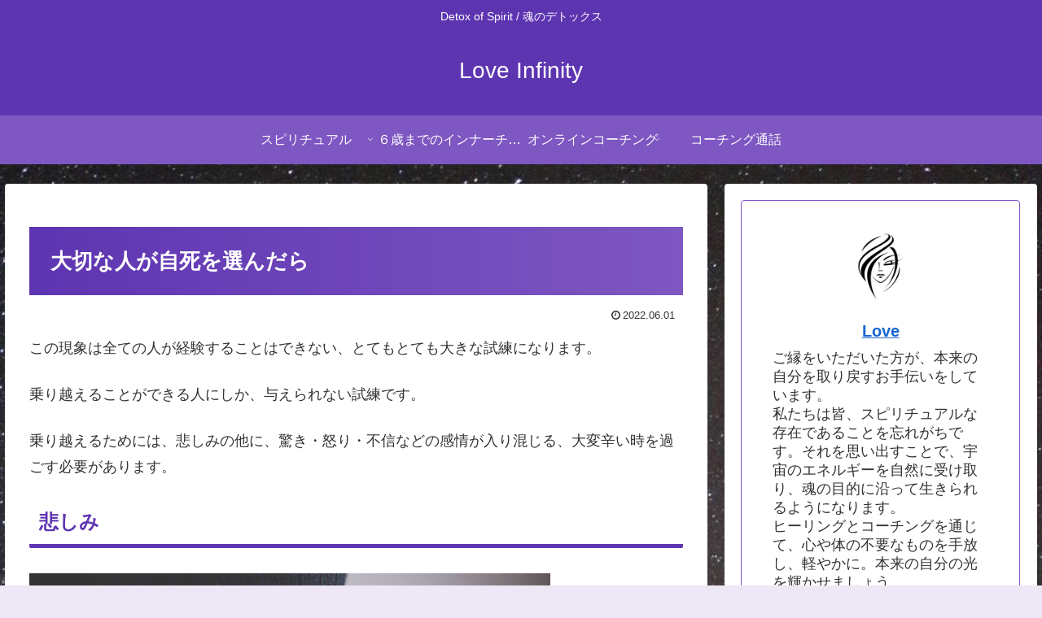

--- FILE ---
content_type: text/html; charset=utf-8
request_url: https://www.google.com/recaptcha/api2/aframe
body_size: 266
content:
<!DOCTYPE HTML><html><head><meta http-equiv="content-type" content="text/html; charset=UTF-8"></head><body><script nonce="gEdy5ehWm723QsgY-sj7Qw">/** Anti-fraud and anti-abuse applications only. See google.com/recaptcha */ try{var clients={'sodar':'https://pagead2.googlesyndication.com/pagead/sodar?'};window.addEventListener("message",function(a){try{if(a.source===window.parent){var b=JSON.parse(a.data);var c=clients[b['id']];if(c){var d=document.createElement('img');d.src=c+b['params']+'&rc='+(localStorage.getItem("rc::a")?sessionStorage.getItem("rc::b"):"");window.document.body.appendChild(d);sessionStorage.setItem("rc::e",parseInt(sessionStorage.getItem("rc::e")||0)+1);localStorage.setItem("rc::h",'1769044708579');}}}catch(b){}});window.parent.postMessage("_grecaptcha_ready", "*");}catch(b){}</script></body></html>